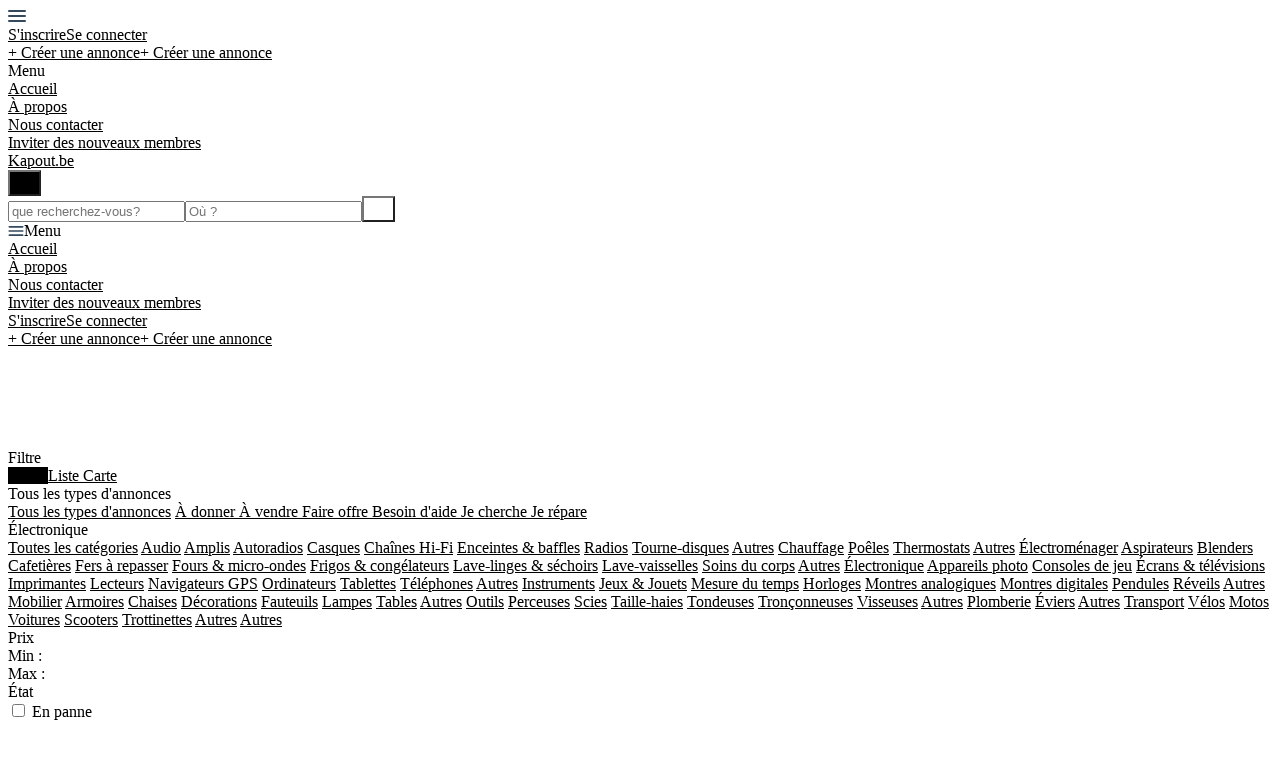

--- FILE ---
content_type: text/html; charset=utf-8
request_url: https://www.kapout.be/?category=electronique
body_size: 13341
content:
<!DOCTYPE html>
<!--[if lt IE 7]> <html lang="en" class="no-js oldie ie6"> <![endif]-->
<!--[if IE 7 ]> <html lang="en" class="no-js oldie ie7"> <![endif]-->
<!--[if IE 8 ]> <html lang="en" class="no-js oldie ie8"> <![endif]-->
<!--[if (gt IE 8)|!(IE)]><!--> <html lang="fr" class="no-js"> <!--<![endif]-->
<head>
<meta charset='utf-8'>
<script>
  function onDocumentReady(fn) {
    if (document.attachEvent ? document.readyState === "complete" : document.readyState !== "loading"){
      fn();
    } else {
      document.addEventListener('DOMContentLoaded', fn);
    }
  };
</script>
<script type="text/javascript">
 (function(exports) {
   exports.ampClient = {
     logEvent: function(eventType, eventProperties, opt_callback) {
         // No-op
         opt_callback();
     }
   }
 })(window);

</script>


<script>
if (typeof onDocumentReady === 'undefined') { onDocumentReady = function() {}; }
window.ST = window.ST || {};

(function(i,s,o,g,r,a,m){i['GoogleAnalyticsObject']=r;i[r]=i[r]||function(){
(i[r].q=i[r].q||[]).push(arguments)},i[r].l=1*new Date();a=s.createElement(o),
m=s.getElementsByTagName(o)[0];a.async=1;a.src=g;m.parentNode.insertBefore(a,m)
})(window,document,'script','//www.google-analytics.com/analytics.js','gaCustomer');

(function(){
  var communityGaKey = "UA-191150526-1";
  var communityCookieDomain = "kapout.be";

  gaCustomer('create', communityGaKey, 'auto', {'legacyCookieDomain': communityCookieDomain, 'allowLinker': true});
  gaCustomer('send', 'pageview');
})();

ST.secondaryAnalyticsInUse = true;

ST.customerReportEvent = function(category, action, opt_label) {
  if (typeof gaCustomer === 'function'){
    gaCustomer('send', 'event', category, action, opt_label);
  }
};

onDocumentReady(function() {
  ST.analytics.initGoogleAnalytic();
});


</script>


<style type='text/css'>

    @font-face {
        /* 'ProximaSoft-Regular' */
        font-family: 'Proxima Soft';
        src: url('https://assets-sharetribecom.sharetribe.com/webfonts/proximasoft/proximasoft-regular-webfont.eot');
        src: url('https://assets-sharetribecom.sharetribe.com/webfonts/proximasoft/proximasoft-regular-webfont.eot?#iefix') format('embedded-opentype'),
        url('https://assets-sharetribecom.sharetribe.com/webfonts/proximasoft/proximasoft-regular-webfont.woff2') format('woff2'),
        url('https://assets-sharetribecom.sharetribe.com/webfonts/proximasoft/proximasoft-regular-webfont.woff') format('woff'),
        url('https://assets-sharetribecom.sharetribe.com/webfonts/proximasoft/proximasoft-regular-webfont.ttf') format('truetype'),
        url('https://assets-sharetribecom.sharetribe.com/webfonts/proximasoft/proximasoft-regular-webfont.svg#proxima_nova_softregular') format('svg');
        font-weight: 400;
        font-style: normal;
    }

    @font-face {
        /* 'ProximaSoft-Medium' */
        font-family: 'Proxima Soft';
        src: url('https://assets-sharetribecom.sharetribe.com/webfonts/proximasoft/proximasoft-medium-webfont.eot');
        src: url('https://assets-sharetribecom.sharetribe.com/webfonts/proximasoft/proximasoft-medium-webfont.eot?#iefix') format('embedded-opentype'),
        url('https://assets-sharetribecom.sharetribe.com/webfonts/proximasoft/proximasoft-medium-webfont.woff2') format('woff2'),
        url('https://assets-sharetribecom.sharetribe.com/webfonts/proximasoft/proximasoft-medium-webfont.woff') format('woff'),
        url('https://assets-sharetribecom.sharetribe.com/webfonts/proximasoft/proximasoft-medium-webfont.ttf') format('truetype'),
        url('https://assets-sharetribecom.sharetribe.com/webfonts/proximasoft/proximasoft-medium-webfont.svg#proxima_nova_softmedium') format('svg');
        font-weight: 500;
        font-style: normal;
    }

    @font-face {
        /* 'ProximaSoft-Semibold' */
        font-family: 'Proxima Soft';
        src: url('https://assets-sharetribecom.sharetribe.com/webfonts/proximasoft/proximasoft-semibold-webfont.eot');
        src: url('https://assets-sharetribecom.sharetribe.com/webfonts/proximasoft/proximasoft-semibold-webfont.eot?#iefix') format('embedded-opentype'),
        url('https://assets-sharetribecom.sharetribe.com/webfonts/proximasoft/proximasoft-semibold-webfont.woff2') format('woff2'),
        url('https://assets-sharetribecom.sharetribe.com/webfonts/proximasoft/proximasoft-semibold-webfont.woff') format('woff'),
        url('https://assets-sharetribecom.sharetribe.com/webfonts/proximasoft/proximasoft-semibold-webfont.ttf') format('truetype'),
        url('https://assets-sharetribecom.sharetribe.com/webfonts/proximasoft/proximasoft-semibold-webfont.svg#proxima_softsemibold') format('svg');
        font-weight: 600;
        font-style: normal;
    }

    @font-face {
        /* 'ProximaSoft-Bold' */
        font-family: 'Proxima Soft';
        src: url('https://assets-sharetribecom.sharetribe.com/webfonts/proximasoft/proximasoft-bold-webfont.eot');
        src: url('https://assets-sharetribecom.sharetribe.com/webfonts/proximasoft/proximasoft-bold-webfont.eot?#iefix') format('embedded-opentype'),
        url('https://assets-sharetribecom.sharetribe.com/webfonts/proximasoft/proximasoft-bold-webfont.woff2') format('woff2'),
        url('https://assets-sharetribecom.sharetribe.com/webfonts/proximasoft/proximasoft-bold-webfont.woff') format('woff'),
        url('https://assets-sharetribecom.sharetribe.com/webfonts/proximasoft/proximasoft-bold-webfont.ttf') format('truetype'),
        url('https://assets-sharetribecom.sharetribe.com/webfonts/proximasoft/proximasoft-bold-webfont.svg#proxima_softbold') format('svg');
        font-weight: 700;
        font-style: normal;
    }
</style>

<meta content='width=device-width, initial-scale=1.0, user-scalable=no' name='viewport'>
<meta content='website' property='og:type'>
<meta content='fr' http-equiv='content-language'>
<meta content='summary' name='twitter:card'>
<!-- Additional meta tags for SEO, etc. -->

<title>Électronique - Kapout.be</title>
<meta content='Électronique - Kapout.be' property='og:title'>
<meta content='Électronique - Kapout.be' name='twitter:title'>
<meta content='Kapout.be' name='author'>
<meta content='https://www.kapout.be/?category=electronique' property='og:url'>
<meta content='https://www.kapout.be' name='identifier-url'>
<meta content='Kapout.be' name='copyright'>
<meta content='https://www.kapout.be/?category=electronique' name='twitter:url'>
<meta content='Kapout.be' property='og:site_name'>
<meta content='Électronique sur Kapout.be' name='description'>
<meta content='Électronique sur Kapout.be' property='og:description'>
<meta content='Électronique sur Kapout.be' name='twitter:description'>
<meta content='https://user-assets.sharetribe.com/images/communities/logos/123216/original/icon_k-512.png?1609872507' property='og:image'>
<meta content='https://user-assets.sharetribe.com/images/communities/logos/123216/original/icon_k-512.png?1609872507' name='twitter:image'>
<link href='https://www.kapout.be/?category=electronique' rel='canonical'>
<meta content='fr_FR' property='og:locale'>
<meta content='160922192147393' property='fb:app_id'>
<!-- CSS -->
<link rel="stylesheet" href="https://assets0.sharetribe.com/assets/application-6c695eebd903879e8b86311ee71375ac32fa9262b05df3793140f194d2e32cd5.css" />
<style>
  button,.button,.big-button,.inline-big-button,.tribe-actions,.marketplace-lander button.action-button,.noUi-connect,.pagination .current,.toggle-menu a:hover,.toggle-menu .toggle-menu-link:hover,.badge,.enabled-book-button,.disabled-book-button,.message-book-button,.listing-shape-delete-button, .status-select-line.selected { background: #000000; }
  button:hover,.button:hover,.big-button:hover,.inline-big-button:hover,.tribe-actions a:hover,.marketplace-lander button.action-button:hover,.home-toolbar-button-group-button:hover,.home-toolbar-show-filters-button:hover,.enabled-book-button:hover,.disabled-book-button:hover,.message-book-button:hover,.listing-shape-delete-button:hover { background: #000000; }
  button:active,.button:active,.big-button:active,.inline-big-button:active,.home-toolbar-button-group-button:active,.home-toolbar-show-filters-button:active,.enabled-book-button:active,.disabled-book-button:active,.message-book-button:active,.listing-shape-delete-button:active { background: #000000; }
  .feed-actions .request-link,.view-item .listing-icons a:hover,.pagination a,a,.checkbox-option-checkmark,.marketplace-color { color: #000000; }
  .feed-actions .request-link:hover,a:hover { color: #000000; }
  .marketplace-lander figure.marketplace-cover { background-image: url("https://user-assets.sharetribe.com/images/communities/cover_photos/123216/hd_header/shutterstock_1534189007.jpg?1604655690"); }
  .marketplace-lander figure.marketplace-cover-small { background-image: url("https://user-assets.sharetribe.com/images/communities/small_cover_photos/123216/hd_header/path2001.png?1604652481"); }
  .marketplace-lander .marketplace-lander-content-title { color: #ffffff; }
  .marketplace-lander .marketplace-lander-content-description { color: #ffffff; }
  .datepicker table tr td.active:hover,.datepicker table tr td.active:hover:hover,.datepicker table tr td.active.disabled:hover,.datepicker table tr td.active.disabled:hover:hover,.datepicker table tr td.active:focus,.datepicker table tr td.active:hover:focus,.datepicker table tr td.active.disabled:focus,.datepicker table tr td.active.disabled:hover:focus,.datepicker table tr td.active:active,.datepicker table tr td.active:hover:active,.datepicker table tr td.active.disabled:active,.datepicker table tr td.active.disabled:hover:active,.datepicker table tr td.active.active,.datepicker table tr td.active:hover.active,.datepicker table tr td.active.disabled.active,.datepicker table tr td.active.disabled:hover.active,.open .dropdown-toggle.datepicker table tr td.active,.open .dropdown-toggle.datepicker table tr td.active:hover,.open .dropdown-toggle.datepicker table tr td.active.disabled,.open .dropdown-toggle.datepicker table tr td.active.disabled:hover,.datepicker table tr td.day.range,.datepicker table tr td.day.selected { background-color: #000000; }
  .datepicker table tr td.day:hover,.datepicker table tr td.day.range:hover,.datepicker table tr td.day.range:hover:hover,.datepicker table tr td.day.selected:hover,.datepicker table tr td.day.selected:hover:hover { background-color: #000000; }
  a:active { color: #000000; }
  .toggle-menu a.login-form:hover,.toggle-menu .toggle-menu-item.login-form:hover,.toggle-menu .login-form.toggle-menu-title:hover { color: #333333; }
  .new-listing-link { background: #2ab865; }
  .new-listing-link:hover { background: #25a35a; }
  .new-listing-link:active { background: #218e4e; }
  .header-wide-logo { background-image: url("/wide_logos/header/missing.png"); }
  .header-square-logo { background-image: url("https://user-assets.sharetribe.com/images/communities/logos/123216/header_icon/icon_k-512.png?1609872507"); }
  .home-toolbar-button-group-button.selected,.home-toolbar-show-filters-button.selected { background-color: #000000; border-color: #000000; }
  @media (min-width: 48em) {
  .feed-actions .request-link,.view-item .button,.view-profile .button,.view-profile .add-profile-picture-link { background: #000000; }
  .feed-actions .request-link:hover,.view-item .button:hover,.view-profile .button:hover { background: #000000; }
  .feed-actions .request-link:active,.view-item .button:active,.view-profile .button:active,.view-profile .add-profile-picture-link:hover { background: #000000; }
  .feed-map-link a.map-link:hover { color: #000000; }
  }
  @media (-webkit-min-device-pixel-ratio: 1.5) {
  .header-wide-logo { background-image: url("/wide_logos/header_highres/missing.png"); }
  .header-square-logo { background-image: url("https://user-assets.sharetribe.com/images/communities/logos/123216/header_icon_highres/icon_k-512.png?1609872507"); }
  }
  @media (min-resolution: 144dpi) {
  .header-wide-logo { background-image: url("/wide_logos/header_highres/missing.png"); }
  .header-square-logo { background-image: url("https://user-assets.sharetribe.com/images/communities/logos/123216/header_icon_highres/icon_k-512.png?1609872507"); }
  }
</style>

<style>
.footer__container--dark .footer__social-media-link > svg {
fill: #FFFFFF;
}
.footer__container--dark .footer__social-media-link:hover > svg {
fill: #D9D9D9;
}
.footer__container--dark .footer__social-media-link > svg .icon-with-stroke {
stroke: #FFFFFF;
}
.footer__container--dark .footer__social-media-link:hover > svg .icon-with-stroke {
stroke: #D9D9D9;
}
.footer__container--light .footer__social-media-link > svg {
fill: #000000;
}
.footer__container--light .footer__social-media-link:hover > svg {
fill: rgb(0,0,0, 0.5);
}
.footer__container--light .footer__social-media-link > svg .icon-with-stroke {
stroke: #000000;
}
.footer__container--light .footer__social-media-link:hover > svg .icon-with-stroke {
stroke: rgb(0,0,0, 0.5);
}
.footer__container--marketplace_color {
background-color: #000000;
}
.footer__container--marketplace_color .footer__social-media-link > svg {
fill: #FFFFFF;
}
.footer__container--marketplace_color .footer__social-media-link:hover > svg {
fill: #D9D9D9;
}
.footer__container--marketplace_color .footer__social-media-link > svg .icon-with-stroke {
stroke: #FFFFFF;
}
.footer__container--marketplace_color .footer__social-media-link:hover > svg .icon-with-stroke {
stroke: #D9D9D9;
}
.footer__container--logo .footer__social-media-link > svg {
fill: rgb(60,60,60);
}
.footer__container--logo .footer__social-media-link:hover > svg {
fill: rgb(60,60,60, 0.5);
}
.footer__container--logo .footer__social-media-link > svg .icon-with-stroke {
stroke: rgb(217,217,217);
}
.footer__container--logo .footer__social-media-link:hover > svg .icon-with-stroke {
stroke: rgb(217,217,217, 0.5);
}
</style>

<link rel="stylesheet" href="https://assets2.sharetribe.com/assets/app-bundle-93b3483c8a5920a689b0618e7e2aef475140d62feb20151140ff1f30d9cb5a07.css" />
<!-- Modernizr, in the head tag, right after stylesheets, for best performance: -->
<script src="https://assets1.sharetribe.com/assets/modernizr.min-abc3daac7e8203388f2e18477e652c0d83c478aab14e9ddba55e21c458422193.js"></script>
<!-- Detect if JS is enabled. duplicate of what Modernizr is doing, but we plan to get rid of Modernizr at some point. -->
<script>
  document.documentElement.className += ' js-enabled';
</script>
<!-- Android pre Jellybean has an ugly bug, which prevents font-size 0 technique from -->
<!-- removing the spaces between inline-blocks. Remove this piece of code when pre Jellybean becomes unsupported -->
<script>
  Modernizr.addTest('androidPreJellybean', function(){
    var ua = navigator.userAgent;
    if( ua.indexOf("Android") >= 0 ) {
      var androidversion = parseFloat(ua.slice(ua.indexOf("Android")+8));
      return androidversion < 4.1
    }
  });
</script>
<meta name="csrf-param" content="authenticity_token" />
<meta name="csrf-token" content="ExgMKlUDxIl8exdGMX3JyGeMBgELoByvcBtujiUGVyA9zpifadXfNNuoV8bMjlyjr2rxZs8vnkmCDBiIXnMY4A" />
<link href='https://user-assets.sharetribe.com/images/communities/logos/123216/original/icon_k-512.png?1609872507' rel='image_src'>
<link href='https://user-assets.sharetribe.com/images/communities/favicons/123216/favicon/icon_k-512.png?1609872448' rel='shortcut icon' type='image/icon'>
<link href='https://user-assets.sharetribe.com/images/communities/logos/123216/apple_touch/icon_k-512.png?1609872507' rel='apple-touch-icon-precomposed' type='image/icon'>
<link rel="alternate" type="application/atom+xml" title="ATOM" href="https://www.kapout.be/listings.atom?locale=fr" />



</head>

<body>
<div id='sidewinder-wrapper'>
<script type="application/json" id="js-react-on-rails-context">{"railsEnv":"production","inMailer":false,"i18nLocale":"fr","i18nDefaultLocale":"en","rorVersion":"13.0.2","rorPro":false,"href":"https://www.kapout.be/?category=electronique","location":"/?category=electronique","scheme":"https","host":"www.kapout.be","port":null,"pathname":"/","search":"category=electronique","httpAcceptLanguage":null,"marketplaceId":123216,"loggedInUsername":null,"marketplace_color1":"#000000","marketplace_color2":"#2ab865","marketplace_slogan_color":"#ffffff","marketplace_description_color":"#ffffff","serverSide":false}</script>

<noscript>
<div class='noscript-padding'>
</div>
</noscript>
<script src="//maps.googleapis.com/maps/api/js?libraries=places&amp;key=AIzaSyDwsFdQ8rraJLTYf_GVMvHjORckgTa58HQ"></script>
<div id="topbar-container"><div class="Topbar Topbar__topbar__UBtC4" data-reactroot=""><div class="Topbar__topbarMobileMenu__0xBs8 MenuMobile MenuMobile__menuMobile__pX0s9 Topbar__topbarMobileMenu__0xBs8" tabindex="0"><div style="background-color:#000000" class="MenuMobile_overlay MenuMobile__overlay__ye19B"></div><div class="MenuLabelMobile MenuMobile__menuLabelMobile__TGr1M "><span class="MenuMobile__menuLabelMobileIcon__nxvOk" title="Menu"><svg width="18" height="12" viewBox="18 19 18 12" xmlns="http://www.w3.org/2000/svg"><g fill="#34495E" fill-rule="evenodd" transform="translate(18 19)"><rect width="18" height="2" rx="1"/><rect y="5" width="18" height="2" rx="1"/><rect y="10" width="18" height="2" rx="1"/></g></svg></span></div><div class="OffScreenMenu MenuMobile__offScreenMenu__yBv7H"><div class="OffScreenMenu_scrollpane MenuMobile__scrollPane__oKsAS"><div class="OffScreenMenu_header MenuMobile__offScreenHeader__wLMgX"><div class="LoginLinks LoginLinks__links__HFkJk"><a class="Link__link__AQrUe LoginLinks__link__zyVuS" href="/fr/signup" style="color:#000000">S&#x27;inscrire</a><a class="Link__link__AQrUe LoginLinks__link__zyVuS" href="/fr/login" style="color:#000000">Se connecter</a></div></div><div class="OffScreenMenu_header MenuMobile__offScreenHeader__wLMgX"><a class="MenuMobile__offScreenHeaderNewListingButtonMobile__aHxA+ AddNewListingButton AddNewListingButton__button__68All" href="/fr/listings/new" title="Créer une annonce"><span class="AddNewListingButton__backgroundContainer__F9+B7 AddNewListingButton_background" style="background-color:#000000"></span><span class="AddNewListingButton__mobile__aC3Da AddNewListingButton_mobile" style="color:#000000">+ Créer une annonce</span><span class="AddNewListingButton__desktop__3h789 AddNewListingButton_desktop">+ Créer une annonce</span></a></div><div class="OffScreenMenu_main MenuMobile__offScreenMain__9AtNX"><div class="MenuSection MenuMobile__menuSection__75xA3"><div class="MenuSection_title MenuMobile__menuSectionTitle__0JYQj">Menu</div><div class="MenuItem MenuItem__menuitem__4CdjD  MenuMobile__menuSectionMenuItem__gKx6-"><a class="MenuItem_link MenuItem__menuitemLink__r3wQC MenuMobile__menuSectionMenuItemLink__ukYor" href="https://www.kapout.be/?big_cover_photo=true" style="color:#000000">Accueil</a></div><div class="MenuItem MenuItem__menuitem__4CdjD  MenuMobile__menuSectionMenuItem__gKx6-"><a class="MenuItem_link MenuItem__menuitemLink__r3wQC MenuMobile__menuSectionMenuItemLink__ukYor" href="/infos/about" style="color:#000000">À propos</a></div><div class="MenuItem MenuItem__menuitem__4CdjD  MenuMobile__menuSectionMenuItem__gKx6-"><a class="MenuItem_link MenuItem__menuitemLink__r3wQC MenuMobile__menuSectionMenuItemLink__ukYor" href="/user_feedbacks/new" style="color:#000000">Nous contacter</a></div><div class="MenuItem MenuItem__menuitem__4CdjD  MenuMobile__menuSectionMenuItem__gKx6-"><a class="MenuItem_link MenuItem__menuitemLink__r3wQC MenuMobile__menuSectionMenuItemLink__ukYor" href="/invitations/new" style="color:#000000">Inviter des nouveaux membres</a></div></div></div><div class="OffScreenMenu_footer MenuMobile__offScreenFooter__dgmYQ"></div></div></div></div><a class="Logo Topbar__topbarLogo__bQsYz Topbar__textLogo__vN2lw Logo__logo__fyo85" href="https://www.kapout.be/?big_cover_photo=true" style="color:#000000"><span class="Logo__logoText__-eeAV">Kapout.be</span></a><div class="Topbar__topbarMediumSpacer__RY7gV"></div><div class="SearchBar__root__O26S7"><button class="SearchBar__mobileToggle__BWfr1"><div><svg width="17" height="17" viewBox="336 14 17 17" xmlns="http://www.w3.org/2000/svg"><g opacity=".7" fill="none" fill-rule="evenodd" transform="matrix(-1 0 0 1 352 15)" stroke-linecap="round" stroke-linejoin="round" stroke-width="1.5"><path d="M11 11l3.494 3.494"/><circle cx="6" cy="6" r="6"/></g></svg>
</div><span class="SearchBar__mobileToggleArrow__Fkp9U" style="border-bottom-color:transparent"></span></button><form style="background-color:transparent" class="SearchBar__form__f1wSh"><input type="search" class="SearchBar__keywordInput__+ZStM" placeholder="que recherchez-vous?"/><input type="search" class="SearchBar__locationInput__rbBnW" placeholder="Où ?" autoComplete="off"/><button type="submit" class="SearchBar__searchButton__NLyPt" style="background-color:transparent"><svg width="17" height="17" viewBox="336 14 17 17" xmlns="http://www.w3.org/2000/svg"><g opacity=".7" fill="none" fill-rule="evenodd" transform="matrix(-1 0 0 1 352 15)" stroke-linecap="round" stroke-linejoin="round" stroke-width="1.5"><path d="M11 11l3.494 3.494"/><circle cx="6" cy="6" r="6"/></g></svg>
</button><span class="SearchBar__focusContainer__Jsi54"></span></form></div><div class="Topbar__topbarMenuSpacer__MObpw"><div class="MenuPriority MenuPriority__menuPriority__u9X8Z MenuPriority__noPriorityLinks__q8MwC"><div class="MenuPriority__priorityLinks__df4yT" style="position:absolute;top:-2000px;left:-2000px;width:100%"><a data-pid="À propos 0" class="MenuPriority__priorityLink__eQywZ" href="/infos/about">À propos</a><a data-pid="Nous contacter 1" class="MenuPriority__priorityLink__eQywZ" href="/user_feedbacks/new">Nous contacter</a><a data-pid="Inviter des nouveaux membres 2" class="MenuPriority__priorityLink__eQywZ" href="/invitations/new">Inviter des nouveaux membres</a></div><div class="MenuPriority__hiddenLinks__dAo-r Menu Menu__menu__kPNhE Menu__openOnHover__9dS7x" tabindex="0"><div class="MenuLabel Menu__menuLabel__kGzsK "><span class="Menu__menuLabelIcon__DylNT"><svg width="16" height="10" viewBox="18 19 18 12" xmlns="http://www.w3.org/2000/svg"><g fill="#34495E" fill-rule="evenodd" transform="translate(18 19)"><rect width="18" height="2" rx="1"/><rect y="5" width="18" height="2" rx="1"/><rect y="10" width="18" height="2" rx="1"/></g></svg></span>Menu</div><div class="MenuContent Menu__menuContent__CMXLV Menu__transitionDelay__gi2cV"><div class="Menu__menuContentArrowBelow__xFY1n" style="left:25px"></div><div class="Menu__menuContentArrowTop__tI-ZD" style="left:25px"></div><div class="MenuItem MenuItem__menuitem__4CdjD  "><a class="MenuItem_link MenuItem__menuitemLink__r3wQC " href="https://www.kapout.be/?big_cover_photo=true">Accueil</a></div><div class="MenuItem MenuItem__menuitem__4CdjD  "><a class="MenuItem_link MenuItem__menuitemLink__r3wQC " href="/infos/about">À propos</a></div><div class="MenuItem MenuItem__menuitem__4CdjD  "><a class="MenuItem_link MenuItem__menuitemLink__r3wQC " href="/user_feedbacks/new">Nous contacter</a></div><div class="MenuItem MenuItem__menuitem__4CdjD  "><a class="MenuItem_link MenuItem__menuitemLink__r3wQC " href="/invitations/new">Inviter des nouveaux membres</a></div></div></div></div></div><div class="LoginLinks LoginLinks__links__HFkJk Topbar__topbarLinks__WYOkO"><a class="Link__link__AQrUe LoginLinks__link__zyVuS" href="/fr/signup" style="color:#000000">S&#x27;inscrire</a><a class="Link__link__AQrUe LoginLinks__link__zyVuS" href="/fr/login" style="color:#000000">Se connecter</a></div><a class="Topbar__topbarListingButton__r1TIe AddNewListingButton AddNewListingButton__button__68All AddNewListingButton__responsiveLayout__dQv4u" href="/fr/listings/new" title="Créer une annonce"><span class="AddNewListingButton__backgroundContainer__F9+B7 AddNewListingButton_background" style="background-color:#000000"></span><span class="AddNewListingButton__mobile__aC3Da AddNewListingButton_mobile" style="color:#000000">+ Créer une annonce</span><span class="AddNewListingButton__desktop__3h789 AddNewListingButton_desktop">+ Créer une annonce</span></a></div></div>
      <script type="application/json" class="js-react-on-rails-component" data-component-name="TopbarApp" data-dom-id="topbar-container">{"logo":{"href":"https://www.kapout.be/?big_cover_photo=true","text":"Kapout.be","image":null,"image_highres":null},"search":{"search_placeholder":"que recherchez-vous?","mode":"keyword_and_location"},"search_path":"/","menu":{"links":[{"link":"https://www.kapout.be/?big_cover_photo=true","title":"Accueil","priority":-1},{"link":"/infos/about","title":"À propos","priority":0},{"link":"/user_feedbacks/new","title":"Nous contacter","priority":1},{"link":"/invitations/new","title":"Inviter des nouveaux membres","priority":2}],"limit_priority_links":0},"locales":{"current_locale_ident":"fr","current_locale":"fr","available_locales":[{"locale_name":"Français","locale_ident":"fr","change_locale_uri":"/fr/?category=electronique"}]},"avatarDropdown":{"avatar":{"image":null,"givenName":"Utilisateur supprimé","familyName":null}},"newListingButton":{"text":"Créer une annonce"},"i18n":{"locale":"fr","defaultLocale":"en"},"marketplace":{"marketplace_color1":"#000000","location":"/?category=electronique"},"user":{"loggedInUsername":null,"isAdmin":false},"unReadMessagesCount":0}</script>
      

<form id='homepage-filters' method='get'>
<input type="hidden" name="category" id="category" value="electronique" autocomplete="off" />
<input type="hidden" name="view" id="view" value="grid" autocomplete="off" />
<section class='marketplace-lander'>
<div class='coverimage'>
<figure class='marketplace-cover fluidratio'>
<div class='lander-content marketplace-lander-content'>
<h1 class='marketplace-lander-content-title'>Et si ça pouvait encore servir?</h1>
<p class='marketplace-lander-content-description'>Une seconde vie pour vos objets défectueux</p>

</div>
</figure>
</div>
</section>
<article class='page-content'>
<div class='wrapper'>

<div class='home-toolbar'>
<div class='home-toolbar-show-filters-button-container'>
<div class='home-toolbar-show-filters-button' id='home-toolbar-show-filters'>
Filtre
</div>
</div>
<div class='home-toolbar-button-group filters-enabled'>
<a class="home-toolbar-button-group-button selected" title="Grille" href="/?category=electronique&amp;view=grid"><i class="ss-thumbnails icon-fix home-button-group-icon"></i>
<span class='home-toolbar-button-text'>
Grille
</span>
</a><a class="home-toolbar-button-group-button " title="Liste" href="/?category=electronique&amp;view=list"><i class="ss-list icon-fix home-button-group-icon"></i>
<span class='home-toolbar-button-text'>
Liste
</span>
</a><a class="home-toolbar-button-group-button " title="Carte" href="/?category=electronique&amp;view=map"><i class="ss-maplocation icon-fix home-button-group-icon"></i>
<span class='home-toolbar-button-text'>
Carte
</span>
</a></div>
<div class='home-toolbar-filters home-toolbar-filters-mobile-hidden' id='home-toolbar-filters'>
<div class='toggle-container home-toolbar-toggle-container'>
<div class='toggle with-borders' data-toggle='.home-toolbar-share-type-menu' id='home_toolbar-select-share-type'>
<div class='toggle-header-container'>
<div class='toggle-header'>
Tous les types d&#39;annonces
</div>
<i class="ss-dropdown icon-dropdown"></i>
</div>
</div>
<div class='home-toolbar-share-type-menu toggle-menu hidden'>
<a href="/?category=electronique&amp;transaction_type=all">Tous les types d&#39;annonces</a>
<a class="toggle-menu-subitem" href="/?category=electronique&amp;transaction_type=je-donne">À donner
</a><a class="toggle-menu-subitem" href="/?category=electronique&amp;transaction_type=vente">À vendre
</a><a class="toggle-menu-subitem" href="/?category=electronique&amp;transaction_type=faire-offre">Faire offre
</a><a class="toggle-menu-subitem" href="/?category=electronique&amp;transaction_type=a-trouver">Besoin d&#39;aide
</a><a class="toggle-menu-subitem" href="/?category=electronique&amp;transaction_type=je-cherche">Je cherche
</a><a class="toggle-menu-subitem" href="/?category=electronique&amp;transaction_type=service">Je répare
</a></div>
</div>
<div class='toggle-container home-toolbar-toggle-container hidden-tablet'>
<div class='toggle with-borders' data-toggle='#home-toolbar-categories-menu'>
<div class='toggle-header-container'>
<div class='toggle-header'>
Électronique
</div>
<i class="ss-dropdown icon-dropdown"></i>
</div>
</div>
<div class='toggle-menu' id='home-toolbar-categories-menu'>
<a href="/?category=all">Toutes les catégories</a>
<a href="/?category=audio">Audio</a>
<a class="toggle-menu-subitem" href="/?category=amplis">Amplis</a>
<a class="toggle-menu-subitem" href="/?category=autoradios">Autoradios</a>
<a class="toggle-menu-subitem" href="/?category=casques">Casques</a>
<a class="toggle-menu-subitem" href="/?category=chaines-hi-fi">Chaînes Hi-Fi</a>
<a class="toggle-menu-subitem" href="/?category=enceintes-et-baffles">Enceintes &amp; baffles</a>
<a class="toggle-menu-subitem" href="/?category=radios">Radios</a>
<a class="toggle-menu-subitem" href="/?category=tourne-disques">Tourne-disques</a>
<a class="toggle-menu-subitem" href="/?category=autres4">Autres</a>
<a href="/?category=chauffage">Chauffage</a>
<a class="toggle-menu-subitem" href="/?category=poeles">Poêles</a>
<a class="toggle-menu-subitem" href="/?category=thermostats">Thermostats</a>
<a class="toggle-menu-subitem" href="/?category=autres8">Autres</a>
<a href="/?category=electromenager">Électroménager</a>
<a class="toggle-menu-subitem" href="/?category=aspirateurs">Aspirateurs</a>
<a class="toggle-menu-subitem" href="/?category=blenders">Blenders</a>
<a class="toggle-menu-subitem" href="/?category=cafetieres">Cafetières</a>
<a class="toggle-menu-subitem" href="/?category=fers-a-repasser">Fers à repasser</a>
<a class="toggle-menu-subitem" href="/?category=fours-et-micro-ondes">Fours &amp; micro-ondes</a>
<a class="toggle-menu-subitem" href="/?category=frigos-et-congelateurs">Frigos &amp; congélateurs</a>
<a class="toggle-menu-subitem" href="/?category=lave-linges-et-sechoirs">Lave-linges &amp; séchoirs</a>
<a class="toggle-menu-subitem" href="/?category=lave-vaisselles">Lave-vaisselles</a>
<a class="toggle-menu-subitem" href="/?category=soins-du-corps">Soins du corps</a>
<a class="toggle-menu-subitem" href="/?category=autres1">Autres</a>
<a href="/?category=electronique">Électronique</a>
<a class="toggle-menu-subitem" href="/?category=appareils-photo">Appareils photo</a>
<a class="toggle-menu-subitem" href="/?category=consoles-de-jeu">Consoles de jeu</a>
<a class="toggle-menu-subitem" href="/?category=ecrans-et-televisions">Écrans &amp; télévisions</a>
<a class="toggle-menu-subitem" href="/?category=imprimantes">Imprimantes</a>
<a class="toggle-menu-subitem" href="/?category=lecteurs">Lecteurs</a>
<a class="toggle-menu-subitem" href="/?category=navigateurs-gps">Navigateurs GPS</a>
<a class="toggle-menu-subitem" href="/?category=ordinateurs">Ordinateurs</a>
<a class="toggle-menu-subitem" href="/?category=tablettes">Tablettes</a>
<a class="toggle-menu-subitem" href="/?category=telephones">Téléphones</a>
<a class="toggle-menu-subitem" href="/?category=autres2">Autres</a>
<a href="/?category=instruments">Instruments</a>
<a href="/?category=jeux-et-jouets">Jeux &amp; Jouets</a>
<a href="/?category=mesure-du-temps">Mesure du temps</a>
<a class="toggle-menu-subitem" href="/?category=horloges">Horloges</a>
<a class="toggle-menu-subitem" href="/?category=montres-analogiques">Montres analogiques</a>
<a class="toggle-menu-subitem" href="/?category=montres-digitales">Montres digitales</a>
<a class="toggle-menu-subitem" href="/?category=pendules">Pendules</a>
<a class="toggle-menu-subitem" href="/?category=reveils">Réveils</a>
<a class="toggle-menu-subitem" href="/?category=autres7">Autres</a>
<a href="/?category=mobilier">Mobilier</a>
<a class="toggle-menu-subitem" href="/?category=armoires">Armoires</a>
<a class="toggle-menu-subitem" href="/?category=chaises">Chaises</a>
<a class="toggle-menu-subitem" href="/?category=decorations">Décorations</a>
<a class="toggle-menu-subitem" href="/?category=fauteuils">Fauteuils</a>
<a class="toggle-menu-subitem" href="/?category=lampes">Lampes</a>
<a class="toggle-menu-subitem" href="/?category=tables">Tables</a>
<a class="toggle-menu-subitem" href="/?category=autres6">Autres</a>
<a href="/?category=outils">Outils</a>
<a class="toggle-menu-subitem" href="/?category=perceuses">Perceuses</a>
<a class="toggle-menu-subitem" href="/?category=scies">Scies</a>
<a class="toggle-menu-subitem" href="/?category=taille-haies">Taille-haies</a>
<a class="toggle-menu-subitem" href="/?category=tondeuses">Tondeuses</a>
<a class="toggle-menu-subitem" href="/?category=tronconneuses">Tronçonneuses</a>
<a class="toggle-menu-subitem" href="/?category=visseuses">Visseuses</a>
<a class="toggle-menu-subitem" href="/?category=autres5">Autres</a>
<a href="/?category=plomberie">Plomberie</a>
<a class="toggle-menu-subitem" href="/?category=eviers">Éviers</a>
<a class="toggle-menu-subitem" href="/?category=autres9">Autres</a>
<a href="/?category=transport">Transport</a>
<a class="toggle-menu-subitem" href="/?category=velos">Vélos</a>
<a class="toggle-menu-subitem" href="/?category=motos">Motos</a>
<a class="toggle-menu-subitem" href="/?category=voitures">Voitures</a>
<a class="toggle-menu-subitem" href="/?category=scooters">Scooters</a>
<a class="toggle-menu-subitem" href="/?category=trottinettes">Trottinettes</a>
<a class="toggle-menu-subitem" href="/?category=autres3">Autres</a>
<a href="/?category=autres">Autres</a>
</div>
</div>
<!-- Filters -->
<div class='hidden-tablet'>
<div id='filters'>
<div class='row'>
<div class='col-12'>
<div class='custom-filter-title'>
Prix
</div>
</div>
</div>
<div class='row'>
<div class='col-12'>
<div class='custom-filter-options'>
<div class='range-slider' id='range-slider-price'>
</div>
</div>
</div>
</div>
<div class='row'>
<div class='col-12'>
<div class='left'>
<span class='custom-filter-min-max-title'>Min : </span>
<span id='price-filter-min-value'></span>
<input id='price_min' name='price_min' type='hidden' value=''>
</div>
<div class='right'>
<span class='custom-filter-min-max-title'>Max : </span>
<span id='price-filter-max-value'></span>
<input id='price_max' name='price_max' type='hidden' value=''>
</div>
</div>
</div>

<div class='row'>
<div class='col-12'>
<div class='custom-filter-title'>
État
</div>
<div class='custom-filter-options'>
<div class='custom-filter-checkbox-container'>
<label class='custom-filter-checkbox-label'>
<input type="checkbox" name="filter_option_575992" id="filter_option_575992" value="575992" />
<span class='custom-filter-checkbox-label-text'>
En panne
</span>
</label>
</div>
<div class='custom-filter-checkbox-container'>
<label class='custom-filter-checkbox-label'>
<input type="checkbox" name="filter_option_576489" id="filter_option_576489" value="576489" />
<span class='custom-filter-checkbox-label-text'>
Abimé
</span>
</label>
</div>
<div class='custom-filter-checkbox-container'>
<label class='custom-filter-checkbox-label'>
<input type="checkbox" name="filter_option_576687" id="filter_option_576687" value="576687" />
<span class='custom-filter-checkbox-label-text'>
Instable
</span>
</label>
</div>
<div class='custom-filter-checkbox-container'>
<label class='custom-filter-checkbox-label'>
<input type="checkbox" name="filter_option_576027" id="filter_option_576027" value="576027" />
<span class='custom-filter-checkbox-label-text'>
Incomplet
</span>
</label>
</div>
<div class='custom-filter-checkbox-container'>
<label class='custom-filter-checkbox-label'>
<input type="checkbox" name="filter_option_575993" id="filter_option_575993" value="575993" />
<span class='custom-filter-checkbox-label-text'>
 Composant
</span>
</label>
</div>
<div class='custom-filter-checkbox-container'>
<label class='custom-filter-checkbox-label'>
<input type="checkbox" name="filter_option_575995" id="filter_option_575995" value="575995" />
<span class='custom-filter-checkbox-label-text'>
Inconnu
</span>
</label>
</div>
<div class='custom-filter-checkbox-container'>
<label class='custom-filter-checkbox-label'>
<input type="checkbox" name="filter_option_594351" id="filter_option_594351" value="594351" />
<span class='custom-filter-checkbox-label-text'>
Autre
</span>
</label>
</div>
</div>
</div>
</div>

<button type='submit'>
Actualiser
</button>

</div>
</div>
</div>
</div>
<div class='row'>
<div class='col-3 visible-tablet'>
<div class='row'>
<div class='col-12'>
<a class="home-categories-main " href="/?category=all">Toutes les catégories</a>
<a class="home-categories-main  has-subcategories" data-category="594530" href="/?category=audio">Audio</a>
<a class="home-categories-main  has-subcategories" data-category="599387" href="/?category=chauffage">Chauffage</a>
<a class="home-categories-main  has-subcategories" data-category="571207" href="/?category=electromenager">Électroménager</a>
<a class="home-categories-main selected has-subcategories" data-category="571221" href="/?category=electronique">Électronique</a>
<a class="home-categories-sub " data-sub-category="595033" href="/?category=appareils-photo">Appareils photo</a>
<a class="home-categories-sub " data-sub-category="594526" href="/?category=consoles-de-jeu">Consoles de jeu</a>
<a class="home-categories-sub " data-sub-category="594525" href="/?category=ecrans-et-televisions">Écrans &amp; télévisions</a>
<a class="home-categories-sub " data-sub-category="594532" href="/?category=imprimantes">Imprimantes</a>
<a class="home-categories-sub " data-sub-category="596559" href="/?category=lecteurs">Lecteurs</a>
<a class="home-categories-sub " data-sub-category="601948" href="/?category=navigateurs-gps">Navigateurs GPS</a>
<a class="home-categories-sub " data-sub-category="594531" href="/?category=ordinateurs">Ordinateurs</a>
<a class="home-categories-sub " data-sub-category="594533" href="/?category=tablettes">Tablettes</a>
<a class="home-categories-sub " data-sub-category="594527" href="/?category=telephones">Téléphones</a>
<a class="home-categories-sub " data-sub-category="594528" href="/?category=autres2">Autres</a>
<a class="home-categories-main  " data-category="601224" href="/?category=instruments">Instruments</a>
<a class="home-categories-main  " data-category="571216" href="/?category=jeux-et-jouets">Jeux &amp; Jouets</a>
<a class="home-categories-main  has-subcategories" data-category="599383" href="/?category=mesure-du-temps">Mesure du temps</a>
<a class="home-categories-main  has-subcategories" data-category="571218" href="/?category=mobilier">Mobilier</a>
<a class="home-categories-main  has-subcategories" data-category="571211" href="/?category=outils">Outils</a>
<a class="home-categories-main  has-subcategories" data-category="602561" href="/?category=plomberie">Plomberie</a>
<a class="home-categories-main  has-subcategories" data-category="571213" href="/?category=transport">Transport</a>
<a class="home-categories-main  " data-category="571224" href="/?category=autres">Autres</a>
</div>
</div>
<div id='desktop-filters'>
</div>
</div>
<div class='col-9'>
<div class='home-fluid-thumbnail-grid-narrow'>
<div class='home-fluid-thumbnail-grid'>
<div class='home-fluid-thumbnail-grid-item'>
<div>
<a class=" fluid-thumbnail-grid-image-item-link" href="/fr/listings/2077301-tv-tcl-55-clignote"><div class='fluid-thumbnail-grid-image-image-container'>
<div class='fluid-thumbnail-grid-image-overlay'></div>
<div class='fluid-thumbnail-grid-image-title'>
TV TCL 55&quot; clignote 
</div>
<div class='fluid-thumbnail-grid-image-price-container'>
<span class='fluid-thumbnail-grid-image-type'>
Faire offre
</span>
</div>
</div>
</a>
<div class='home-fluid-thumbnail-grid-author'>
<div class='home-fluid-thumbnail-grid-author-avatar'>
<a href="/fr/anthonyl"><img class="home-fluid-thumbnail-grid-author-avatar-image" src="https://user-assets.sharetribe.com/images/people/images/_VOShqof9tYImWiiT8K2iw/thumb/data?1764938794" />
</a></div>
<a class="home-fluid-thumbnail-grid-author-name" title="Anthony" href="/fr/anthonyl">Anthony
</a></div>
</div>
</div>
<div class='home-fluid-thumbnail-grid-item'>
<div>
<a class=" fluid-thumbnail-grid-image-item-link" href="/fr/listings/2076397-service-de-reparation-smarttv"><div class='fluid-thumbnail-grid-image-image-container'>
<img alt="Besoin d&#39;aide: Service de réparation SmartTv" class=" fluid-thumbnail-grid-image-image" src="https://user-assets.sharetribe.com/images/listing_images/images/5958299/medium/338_512m_pb818.png?1763745817" />
<div class='fluid-thumbnail-grid-image-overlay'></div>
<div class='fluid-thumbnail-grid-image-title'>
Service de réparation SmartTv
</div>
<div class='fluid-thumbnail-grid-image-price-container'>
<span class='fluid-thumbnail-grid-image-type'>
Besoin d&#39;aide
</span>
</div>
</div>
</a>
<div class='home-fluid-thumbnail-grid-author'>
<div class='home-fluid-thumbnail-grid-author-avatar'>
<a href="/fr/lenovdpn"><img class="home-fluid-thumbnail-grid-author-avatar-image" src="https://user-assets.sharetribe.com/images/people/images/8gPE9KBQE072AT4ftHJ-TA/thumb/data?1763669759" />
</a></div>
<a class="home-fluid-thumbnail-grid-author-name" title="lenovdp" href="/fr/lenovdpn">lenovdp
</a></div>
</div>
</div>
<div class='home-fluid-thumbnail-grid-item'>
<div>
<a class=" fluid-thumbnail-grid-image-item-link" href="/fr/listings/2076131-tele-philips-pus-7906-slash-12-50-g"><div class='fluid-thumbnail-grid-image-image-container'>
<img alt="Faire offre: Télé Philips  PUS 7906/12 50&quot;G " class=" fluid-thumbnail-grid-image-image" src="https://user-assets.sharetribe.com/images/listing_images/images/5957526/medium/img_9476.jpeg?1763510324" />
<div class='fluid-thumbnail-grid-image-overlay'></div>
<div class='fluid-thumbnail-grid-image-title'>
Télé Philips  PUS 7906/12 50&quot;G 
</div>
<div class='fluid-thumbnail-grid-image-price-container'>
<span class='fluid-thumbnail-grid-image-type'>
Faire offre
</span>
</div>
</div>
</a>
<div class='home-fluid-thumbnail-grid-author'>
<div class='home-fluid-thumbnail-grid-author-avatar'>
<a href="/fr/peetersd"><img class="home-fluid-thumbnail-grid-author-avatar-image" src="https://assets1.sharetribe.com/assets/profile_image/thumb/missing-2103b8402da301387627aaea4ce27451dedbd0f6aa0cf7850759a0a8b368375e.png" />
</a></div>
<a class="home-fluid-thumbnail-grid-author-name" title="PEETERS" href="/fr/peetersd">PEETERS
</a></div>
</div>
</div>
<div class='home-fluid-thumbnail-grid-item'>
<div>
<a class=" fluid-thumbnail-grid-image-item-link" href="/fr/listings/2074625-tv-philips-42plf6007h"><div class='fluid-thumbnail-grid-image-image-container'>
<img alt="À donner: tv Philips 42plf6007h " class=" fluid-thumbnail-grid-image-image" src="https://user-assets.sharetribe.com/images/listing_images/images/5952155/medium/20251029_152301.jpg?1761747799" />
<div class='fluid-thumbnail-grid-image-overlay'></div>
<div class='fluid-thumbnail-grid-image-title'>
tv Philips 42plf6007h 
</div>
<div class='fluid-thumbnail-grid-image-price-container'>
<span class='fluid-thumbnail-grid-image-type'>
À donner
</span>
</div>
</div>
</a>
<div class='home-fluid-thumbnail-grid-author'>
<div class='home-fluid-thumbnail-grid-author-avatar'>
<a href="/fr/fredericb5"><img class="home-fluid-thumbnail-grid-author-avatar-image" src="https://user-assets.sharetribe.com/images/people/images/4P6cIgYab4ANyjdQKNz4GA/thumb/data?1761747627" />
</a></div>
<a class="home-fluid-thumbnail-grid-author-name" title="Frederic" href="/fr/fredericb5">Frederic
</a></div>
</div>
</div>
<div class='home-fluid-thumbnail-grid-item'>
<div>
<a class=" fluid-thumbnail-grid-image-item-link" href="/fr/listings/2073538-lecteur-slash-enregistreur-cassettes-sony-tc-w370"><div class='fluid-thumbnail-grid-image-image-container'>
<img alt="À vendre: Lecteur/enregistreur cassettes SONY TC-W370" class=" fluid-thumbnail-grid-image-image" src="https://user-assets.sharetribe.com/images/listing_images/images/5948191/medium/img_20211002_175547.jpg?1760140899" />
<div class='fluid-thumbnail-grid-image-overlay'></div>
<div class='fluid-thumbnail-grid-image-title'>
Lecteur/enregistreur cassettes SONY TC-W370
</div>
<div class='fluid-thumbnail-grid-image-price-container'>
<span class='fluid-thumbnail-grid-image-price'>
10 €
</span>
</div>
</div>
</a>
<div class='home-fluid-thumbnail-grid-author'>
<div class='home-fluid-thumbnail-grid-author-avatar'>
<a href="/fr/darkv"><img class="home-fluid-thumbnail-grid-author-avatar-image" src="https://user-assets.sharetribe.com/images/people/images/kFHiAd8rLLe9vcYJYjNTMw/thumb/data?1659535760" />
</a></div>
<a class="home-fluid-thumbnail-grid-author-name" title="Därk" href="/fr/darkv">Därk
</a></div>
</div>
</div>
<div class='home-fluid-thumbnail-grid-item'>
<div>
<a class=" fluid-thumbnail-grid-image-item-link" href="/fr/listings/2071448-tele-a-reparer"><div class='fluid-thumbnail-grid-image-image-container'>
<img alt="À vendre: Télé à réparer " class=" fluid-thumbnail-grid-image-image" src="https://user-assets.sharetribe.com/images/listing_images/images/5939960/medium/img_8705.jpeg?1757249388" />
<div class='fluid-thumbnail-grid-image-overlay'></div>
<div class='fluid-thumbnail-grid-image-title'>
Télé à réparer 
</div>
<div class='fluid-thumbnail-grid-image-price-container'>
<span class='fluid-thumbnail-grid-image-price'>
15 €
</span>
</div>
</div>
</a>
<div class='home-fluid-thumbnail-grid-author'>
<div class='home-fluid-thumbnail-grid-author-avatar'>
<a href="/fr/elenas"><img class="home-fluid-thumbnail-grid-author-avatar-image" src="https://assets1.sharetribe.com/assets/profile_image/thumb/missing-2103b8402da301387627aaea4ce27451dedbd0f6aa0cf7850759a0a8b368375e.png" />
</a></div>
<a class="home-fluid-thumbnail-grid-author-name" title="Elena" href="/fr/elenas">Elena
</a></div>
</div>
</div>
<div class='home-fluid-thumbnail-grid-item'>
<div>
<a class=" fluid-thumbnail-grid-image-item-link" href="/fr/listings/2067381-samsung-tv-85-215cm-fonctionne-mais-un-coup-en-bas-a-gauche"><div class='fluid-thumbnail-grid-image-image-container'>
<img alt="À vendre: Samsung TV 85&quot; (215cm) - Fonctionne mais un coup en bas à gauche" class=" fluid-thumbnail-grid-image-image" src="https://user-assets.sharetribe.com/images/listing_images/images/5926167/medium/img_1548.jpeg?1752150443" />
<div class='fluid-thumbnail-grid-image-overlay'></div>
<div class='fluid-thumbnail-grid-image-title'>
Samsung TV 85&quot; (215cm) - Fonctionne mais un coup en bas à gauche
</div>
<div class='fluid-thumbnail-grid-image-price-container'>
<span class='fluid-thumbnail-grid-image-price'>
300 €
</span>
</div>
</div>
</a>
<div class='home-fluid-thumbnail-grid-author'>
<div class='home-fluid-thumbnail-grid-author-avatar'>
<a href="/fr/andyv"><img class="home-fluid-thumbnail-grid-author-avatar-image" src="https://assets1.sharetribe.com/assets/profile_image/thumb/missing-2103b8402da301387627aaea4ce27451dedbd0f6aa0cf7850759a0a8b368375e.png" />
</a></div>
<a class="home-fluid-thumbnail-grid-author-name" title="Andy" href="/fr/andyv">Andy
</a></div>
</div>
</div>
<div class='home-fluid-thumbnail-grid-item'>
<div>
<a class=" fluid-thumbnail-grid-image-item-link" href="/fr/listings/2064888-tv-phillips-126cm-a-reparer"><div class='fluid-thumbnail-grid-image-image-container'>
<div class='fluid-thumbnail-grid-image-overlay'></div>
<div class='fluid-thumbnail-grid-image-title'>
Tv phillips 126cm A REPARER
</div>
<div class='fluid-thumbnail-grid-image-price-container'>
<span class='fluid-thumbnail-grid-image-type'>
Faire offre
</span>
</div>
</div>
</a>
<div class='home-fluid-thumbnail-grid-author'>
<div class='home-fluid-thumbnail-grid-author-avatar'>
<a href="/fr/seti"><img class="home-fluid-thumbnail-grid-author-avatar-image" src="https://assets1.sharetribe.com/assets/profile_image/thumb/missing-2103b8402da301387627aaea4ce27451dedbd0f6aa0cf7850759a0a8b368375e.png" />
</a></div>
<a class="home-fluid-thumbnail-grid-author-name" title="set" href="/fr/seti">set
</a></div>
</div>
</div>
<div class='home-fluid-thumbnail-grid-item'>
<div>
<a class=" fluid-thumbnail-grid-image-item-link" href="/fr/listings/2063845-samsung-j7"><div class='fluid-thumbnail-grid-image-image-container'>
<img alt="À vendre: Samsung j7" class=" fluid-thumbnail-grid-image-image" src="https://user-assets.sharetribe.com/images/listing_images/images/5914438/medium/20250521_141315.jpg?1747830147" />
<div class='fluid-thumbnail-grid-image-overlay'></div>
<div class='fluid-thumbnail-grid-image-title'>
Samsung j7
</div>
<div class='fluid-thumbnail-grid-image-price-container'>
<span class='fluid-thumbnail-grid-image-price'>
30 €
</span>
</div>
</div>
</a>
<div class='home-fluid-thumbnail-grid-author'>
<div class='home-fluid-thumbnail-grid-author-avatar'>
<a href="/fr/altun"><img class="home-fluid-thumbnail-grid-author-avatar-image" src="https://user-assets.sharetribe.com/images/people/images/ulOkfuAfJ2AHocmFpWQHPA/thumb/data?1747829455" />
</a></div>
<a class="home-fluid-thumbnail-grid-author-name" title="Blaise" href="/fr/altun">Blaise
</a></div>
</div>
</div>
<div class='home-fluid-thumbnail-grid-item'>
<div>
<a class=" fluid-thumbnail-grid-image-item-link" href="/fr/listings/2063844-samsung-s8"><div class='fluid-thumbnail-grid-image-image-container'>
<img alt="À vendre: Samsung s8" class=" fluid-thumbnail-grid-image-image" src="https://user-assets.sharetribe.com/images/listing_images/images/5914437/medium/20250521_141239.jpg?1747829894" />
<div class='fluid-thumbnail-grid-image-overlay'></div>
<div class='fluid-thumbnail-grid-image-title'>
Samsung s8
</div>
<div class='fluid-thumbnail-grid-image-price-container'>
<span class='fluid-thumbnail-grid-image-price'>
50 €
</span>
</div>
</div>
</a>
<div class='home-fluid-thumbnail-grid-author'>
<div class='home-fluid-thumbnail-grid-author-avatar'>
<a href="/fr/altun"><img class="home-fluid-thumbnail-grid-author-avatar-image" src="https://user-assets.sharetribe.com/images/people/images/ulOkfuAfJ2AHocmFpWQHPA/thumb/data?1747829455" />
</a></div>
<a class="home-fluid-thumbnail-grid-author-name" title="Blaise" href="/fr/altun">Blaise
</a></div>
</div>
</div>
<div class='home-fluid-thumbnail-grid-item'>
<div>
<a class=" fluid-thumbnail-grid-image-item-link" href="/fr/listings/2063490-tv-qled-uhd-4k-55-samsung-qe55q60b-smart-tv"><div class='fluid-thumbnail-grid-image-image-container'>
<img alt="Faire offre: TV QLED UHD 4K 55&quot; SAMSUNG QE55Q60B SMART TV" class=" fluid-thumbnail-grid-image-image" src="https://user-assets.sharetribe.com/images/listing_images/images/5913270/medium/img_1593.heic.png?1747494124" />
<div class='fluid-thumbnail-grid-image-overlay'></div>
<div class='fluid-thumbnail-grid-image-title'>
TV QLED UHD 4K 55&quot; SAMSUNG QE55Q60B SMART TV
</div>
<div class='fluid-thumbnail-grid-image-price-container'>
<span class='fluid-thumbnail-grid-image-type'>
Faire offre
</span>
</div>
</div>
</a>
<div class='home-fluid-thumbnail-grid-author'>
<div class='home-fluid-thumbnail-grid-author-avatar'>
<a href="/fr/victorl"><img class="home-fluid-thumbnail-grid-author-avatar-image" src="https://user-assets.sharetribe.com/images/people/images/Cj_eiphvd-5D3pG-v5leEg/thumb/data?1747493449" />
</a></div>
<a class="home-fluid-thumbnail-grid-author-name" title="Victor" href="/fr/victorl">Victor
</a></div>
</div>
</div>
<div class='home-fluid-thumbnail-grid-item'>
<div>
<a class=" fluid-thumbnail-grid-image-item-link" href="/fr/listings/2062382-smart-tv-samsung-4k-180-cm"><div class='fluid-thumbnail-grid-image-image-container'>
<img alt="Faire offre: Smart TV Samsung 4K 180 cm " class=" fluid-thumbnail-grid-image-image" src="https://user-assets.sharetribe.com/images/listing_images/images/5909391/medium/img_2661.jpeg?1746191034" />
<div class='fluid-thumbnail-grid-image-overlay'></div>
<div class='fluid-thumbnail-grid-image-title'>
Smart TV Samsung 4K 180 cm 
</div>
<div class='fluid-thumbnail-grid-image-price-container'>
<span class='fluid-thumbnail-grid-image-type'>
Faire offre
</span>
</div>
</div>
</a>
<div class='home-fluid-thumbnail-grid-author'>
<div class='home-fluid-thumbnail-grid-author-avatar'>
<a href="/fr/shirleyc"><img class="home-fluid-thumbnail-grid-author-avatar-image" src="https://assets1.sharetribe.com/assets/profile_image/thumb/missing-2103b8402da301387627aaea4ce27451dedbd0f6aa0cf7850759a0a8b368375e.png" />
</a></div>
<a class="home-fluid-thumbnail-grid-author-name" title="Shirley " href="/fr/shirleyc">Shirley 
</a></div>
</div>
</div>
<div class='home-fluid-thumbnail-grid-item'>
<div>
<a class=" fluid-thumbnail-grid-image-item-link" href="/fr/listings/2062381-grande-smart-tv-4k-lg-168-cm"><div class='fluid-thumbnail-grid-image-image-container'>
<img alt="Faire offre: Grande Smart TV 4K LG 168 cm " class=" fluid-thumbnail-grid-image-image" src="https://user-assets.sharetribe.com/images/listing_images/images/5909386/medium/img_2653.jpeg?1746190647" />
<div class='fluid-thumbnail-grid-image-overlay'></div>
<div class='fluid-thumbnail-grid-image-title'>
Grande Smart TV 4K LG 168 cm 
</div>
<div class='fluid-thumbnail-grid-image-price-container'>
<span class='fluid-thumbnail-grid-image-type'>
Faire offre
</span>
</div>
</div>
</a>
<div class='home-fluid-thumbnail-grid-author'>
<div class='home-fluid-thumbnail-grid-author-avatar'>
<a href="/fr/shirleyc"><img class="home-fluid-thumbnail-grid-author-avatar-image" src="https://assets1.sharetribe.com/assets/profile_image/thumb/missing-2103b8402da301387627aaea4ce27451dedbd0f6aa0cf7850759a0a8b368375e.png" />
</a></div>
<a class="home-fluid-thumbnail-grid-author-name" title="Shirley " href="/fr/shirleyc">Shirley 
</a></div>
</div>
</div>
<div class='home-fluid-thumbnail-grid-item'>
<div>
<a class=" fluid-thumbnail-grid-image-item-link" href="/fr/listings/2062356-tv-casse-edenwood-55-pouce"><div class='fluid-thumbnail-grid-image-image-container'>
<img alt="À vendre: Tv casse edenwood 55 pouce " class=" fluid-thumbnail-grid-image-image" src="https://user-assets.sharetribe.com/images/listing_images/images/5909324/medium/img_0234.png?1746162865" />
<div class='fluid-thumbnail-grid-image-overlay'></div>
<div class='fluid-thumbnail-grid-image-title'>
Tv casse edenwood 55 pouce 
</div>
<div class='fluid-thumbnail-grid-image-price-container'>
<span class='fluid-thumbnail-grid-image-price'>
50 €
</span>
</div>
</div>
</a>
<div class='home-fluid-thumbnail-grid-author'>
<div class='home-fluid-thumbnail-grid-author-avatar'>
<a href="/fr/julied1"><img class="home-fluid-thumbnail-grid-author-avatar-image" src="https://user-assets.sharetribe.com/images/people/images/SLWN029swZW-fpz3icouRg/thumb/data?1746162668" />
</a></div>
<a class="home-fluid-thumbnail-grid-author-name" title="Julie" href="/fr/julied1">Julie
</a></div>
</div>
</div>
<div class='home-fluid-thumbnail-grid-item'>
<div>
<a class=" fluid-thumbnail-grid-image-item-link" href="/fr/listings/2061948-av-disque-dur-ssd-externe-2tb-2to-encore-garantie-1-an"><div class='fluid-thumbnail-grid-image-image-container'>
<img alt="À vendre: Av disque dur ssd externe 2tb 2to, encore garantie 1 an" class=" fluid-thumbnail-grid-image-image" src="https://user-assets.sharetribe.com/images/listing_images/images/5907407/medium/screenshot_20250427_032406_facebook.jpg?1745717113" />
<div class='fluid-thumbnail-grid-image-overlay'></div>
<div class='fluid-thumbnail-grid-image-title'>
Av disque dur ssd externe 2tb 2to, encore garantie 1 an
</div>
<div class='fluid-thumbnail-grid-image-price-container'>
<span class='fluid-thumbnail-grid-image-price'>
150 €
</span>
</div>
</div>
</a>
<div class='home-fluid-thumbnail-grid-author'>
<div class='home-fluid-thumbnail-grid-author-avatar'>
<a href="/fr/cedricc"><img class="home-fluid-thumbnail-grid-author-avatar-image" src="https://user-assets.sharetribe.com/images/people/images/coPagbx2xO1c3qD6Je6xrw/thumb/data?1745716521" />
</a></div>
<a class="home-fluid-thumbnail-grid-author-name" title="Cédric" href="/fr/cedricc">Cédric
</a></div>
</div>
</div>
<div class='home-fluid-thumbnail-grid-item'>
<div>
<a class=" fluid-thumbnail-grid-image-item-link" href="/fr/listings/2061947-av-acer-aspire-e15-core-i7-intel-windows-10"><div class='fluid-thumbnail-grid-image-image-container'>
<img alt="À vendre: Av acer Aspire e15 core i7 intel Windows 10" class=" fluid-thumbnail-grid-image-image" src="https://user-assets.sharetribe.com/images/listing_images/images/5907406/medium/screenshot_20250427_032137_facebook.jpg?1745716993" />
<div class='fluid-thumbnail-grid-image-overlay'></div>
<div class='fluid-thumbnail-grid-image-title'>
Av acer Aspire e15 core i7 intel Windows 10
</div>
<div class='fluid-thumbnail-grid-image-price-container'>
<span class='fluid-thumbnail-grid-image-price'>
100 €
</span>
</div>
</div>
</a>
<div class='home-fluid-thumbnail-grid-author'>
<div class='home-fluid-thumbnail-grid-author-avatar'>
<a href="/fr/cedricc"><img class="home-fluid-thumbnail-grid-author-avatar-image" src="https://user-assets.sharetribe.com/images/people/images/coPagbx2xO1c3qD6Je6xrw/thumb/data?1745716521" />
</a></div>
<a class="home-fluid-thumbnail-grid-author-name" title="Cédric" href="/fr/cedricc">Cédric
</a></div>
</div>
</div>
<div class='home-fluid-thumbnail-grid-item'>
<div>
<a class=" fluid-thumbnail-grid-image-item-link" href="/fr/listings/2061946-ac-pc-portable-vintage-slash-collector-toshiba-satellite-pro-4600"><div class='fluid-thumbnail-grid-image-image-container'>
<img alt="À vendre: Ac pc portable vintage/collector Toshiba satellite pro 4600" class=" fluid-thumbnail-grid-image-image" src="https://user-assets.sharetribe.com/images/listing_images/images/5907405/medium/screenshot_20250427_031923_facebook.jpg?1745716824" />
<div class='fluid-thumbnail-grid-image-overlay'></div>
<div class='fluid-thumbnail-grid-image-title'>
Ac pc portable vintage/collector Toshiba satellite pro 4600
</div>
<div class='fluid-thumbnail-grid-image-price-container'>
<span class='fluid-thumbnail-grid-image-price'>
300 €
</span>
</div>
</div>
</a>
<div class='home-fluid-thumbnail-grid-author'>
<div class='home-fluid-thumbnail-grid-author-avatar'>
<a href="/fr/cedricc"><img class="home-fluid-thumbnail-grid-author-avatar-image" src="https://user-assets.sharetribe.com/images/people/images/coPagbx2xO1c3qD6Je6xrw/thumb/data?1745716521" />
</a></div>
<a class="home-fluid-thumbnail-grid-author-name" title="Cédric" href="/fr/cedricc">Cédric
</a></div>
</div>
</div>
<div class='home-fluid-thumbnail-grid-item'>
<div>
<a class=" fluid-thumbnail-grid-image-item-link" href="/fr/listings/2061945-av-acer-aspire-e15-core-i7-intel-windows-10"><div class='fluid-thumbnail-grid-image-image-container'>
<img alt="À vendre: Av acer Aspire e15 core i7 intel Windows 10" class=" fluid-thumbnail-grid-image-image" src="https://user-assets.sharetribe.com/images/listing_images/images/5907404/medium/screenshot_20250427_031758_facebook.jpg?1745716688" />
<div class='fluid-thumbnail-grid-image-overlay'></div>
<div class='fluid-thumbnail-grid-image-title'>
Av acer Aspire e15 core i7 intel Windows 10
</div>
<div class='fluid-thumbnail-grid-image-price-container'>
<span class='fluid-thumbnail-grid-image-price'>
210 €
</span>
</div>
</div>
</a>
<div class='home-fluid-thumbnail-grid-author'>
<div class='home-fluid-thumbnail-grid-author-avatar'>
<a href="/fr/cedricc"><img class="home-fluid-thumbnail-grid-author-avatar-image" src="https://user-assets.sharetribe.com/images/people/images/coPagbx2xO1c3qD6Je6xrw/thumb/data?1745716521" />
</a></div>
<a class="home-fluid-thumbnail-grid-author-name" title="Cédric" href="/fr/cedricc">Cédric
</a></div>
</div>
</div>
<div class='home-fluid-thumbnail-grid-item'>
<div>
<a class=" fluid-thumbnail-grid-image-item-link" href="/fr/listings/2060647-ecran-aoc-gaming-en-panne"><div class='fluid-thumbnail-grid-image-image-container'>
<img alt="À vendre: ÉCRAN AOC GAMING EN PANNE" class=" fluid-thumbnail-grid-image-image" src="https://user-assets.sharetribe.com/images/listing_images/images/5902577/medium/img_8239.jpeg?1744040560" />
<div class='fluid-thumbnail-grid-image-overlay'></div>
<div class='fluid-thumbnail-grid-image-title'>
ÉCRAN AOC GAMING EN PANNE
</div>
<div class='fluid-thumbnail-grid-image-price-container'>
<span class='fluid-thumbnail-grid-image-price'>
120 €
</span>
</div>
</div>
</a>
<div class='home-fluid-thumbnail-grid-author'>
<div class='home-fluid-thumbnail-grid-author-avatar'>
<a href="/fr/miguilm"><img class="home-fluid-thumbnail-grid-author-avatar-image" src="https://user-assets.sharetribe.com/images/people/images/KlAsHBS-fg1O_wxW20xQZQ/thumb/data?1744040293" />
</a></div>
<a class="home-fluid-thumbnail-grid-author-name" title="Miguil" href="/fr/miguilm">Miguil
</a></div>
</div>
</div>
<div class='home-fluid-thumbnail-grid-item'>
<div>
<a class=" fluid-thumbnail-grid-image-item-link" href="/fr/listings/2059605-smart-tv-philips-142cm-plus-ombilight"><div class='fluid-thumbnail-grid-image-image-container'>
<img alt="Faire offre: Smart TV PHILIPS 142cm + ombilight" class=" fluid-thumbnail-grid-image-image" src="https://user-assets.sharetribe.com/images/listing_images/images/5898671/medium/img_20250323_232704.jpg?1742770268" />
<div class='fluid-thumbnail-grid-image-overlay'></div>
<div class='fluid-thumbnail-grid-image-title'>
Smart TV PHILIPS 142cm + ombilight
</div>
<div class='fluid-thumbnail-grid-image-price-container'>
<span class='fluid-thumbnail-grid-image-type'>
Faire offre
</span>
</div>
</div>
</a>
<div class='home-fluid-thumbnail-grid-author'>
<div class='home-fluid-thumbnail-grid-author-avatar'>
<a href="/fr/jv1"><img class="home-fluid-thumbnail-grid-author-avatar-image" src="https://user-assets.sharetribe.com/images/people/images/t7UPuOIhilk0Co6w4fLBpQ/thumb/data?1742769861" />
</a></div>
<a class="home-fluid-thumbnail-grid-author-name" title="J" href="/fr/jv1">J
</a></div>
</div>
</div>
<div class='home-fluid-thumbnail-grid-item'>
<div>
<a class=" fluid-thumbnail-grid-image-item-link" href="/fr/listings/2059527-ecran-casse-samsung-og5"><div class='fluid-thumbnail-grid-image-image-container'>
<img alt="Faire offre: Ecran cassé samsung OG5" class=" fluid-thumbnail-grid-image-image" src="https://user-assets.sharetribe.com/images/listing_images/images/5898410/medium/20250217_142944.jpg?1742695339" />
<div class='fluid-thumbnail-grid-image-overlay'></div>
<div class='fluid-thumbnail-grid-image-title'>
Ecran cassé samsung OG5
</div>
<div class='fluid-thumbnail-grid-image-price-container'>
<span class='fluid-thumbnail-grid-image-type'>
Faire offre
</span>
</div>
</div>
</a>
<div class='home-fluid-thumbnail-grid-author'>
<div class='home-fluid-thumbnail-grid-author-avatar'>
<a href="/fr/ilyh29n"><img class="home-fluid-thumbnail-grid-author-avatar-image" src="https://user-assets.sharetribe.com/images/people/images/Oaxyk2U4TXcYJJ0IJwpS0A/thumb/data?1742695153" />
</a></div>
<a class="home-fluid-thumbnail-grid-author-name" title="Ilyh29" href="/fr/ilyh29n">Ilyh29
</a></div>
</div>
</div>
<div class='home-fluid-thumbnail-grid-item'>
<div>
<a class=" fluid-thumbnail-grid-image-item-link" href="/fr/listings/2059477-tele-philips-a-vendre-43-pouces"><div class='fluid-thumbnail-grid-image-image-container'>
<img alt="À vendre: Télé Philips à vendre 43 pouces " class=" fluid-thumbnail-grid-image-image" src="https://user-assets.sharetribe.com/images/listing_images/images/5898234/medium/img_0096.jpeg?1742628976" />
<div class='fluid-thumbnail-grid-image-overlay'></div>
<div class='fluid-thumbnail-grid-image-title'>
Télé Philips à vendre 43 pouces 
</div>
<div class='fluid-thumbnail-grid-image-price-container'>
<span class='fluid-thumbnail-grid-image-price'>
20 €
</span>
</div>
</div>
</a>
<div class='home-fluid-thumbnail-grid-author'>
<div class='home-fluid-thumbnail-grid-author-avatar'>
<a href="/fr/elmahdib"><img class="home-fluid-thumbnail-grid-author-avatar-image" src="https://user-assets.sharetribe.com/images/people/images/8ugHR2-T188ZU7UAvHXpUA/thumb/data?1742628800" />
</a></div>
<a class="home-fluid-thumbnail-grid-author-name" title="El mahdi" href="/fr/elmahdib">El mahdi
</a></div>
</div>
</div>
<div class='home-fluid-thumbnail-grid-item'>
<div>
<a class=" fluid-thumbnail-grid-image-item-link" href="/fr/listings/2053045-tv-sony"><div class='fluid-thumbnail-grid-image-image-container'>
<img alt="À vendre: tv sony " class=" fluid-thumbnail-grid-image-image" src="https://user-assets.sharetribe.com/images/listing_images/images/5871424/medium/tv.jpg?1736140338" />
<div class='fluid-thumbnail-grid-image-overlay'></div>
<div class='fluid-thumbnail-grid-image-title'>
tv sony 
</div>
<div class='fluid-thumbnail-grid-image-price-container'>
<span class='fluid-thumbnail-grid-image-price'>
250 €
</span>
</div>
</div>
</a>
<div class='home-fluid-thumbnail-grid-author'>
<div class='home-fluid-thumbnail-grid-author-avatar'>
<a href="/fr/laurentv1"><img class="home-fluid-thumbnail-grid-author-avatar-image" src="https://assets1.sharetribe.com/assets/profile_image/thumb/missing-2103b8402da301387627aaea4ce27451dedbd0f6aa0cf7850759a0a8b368375e.png" />
</a></div>
<a class="home-fluid-thumbnail-grid-author-name" title="laurent" href="/fr/laurentv1">laurent
</a></div>
</div>
</div>
<div class='home-fluid-thumbnail-grid-item'>
<div>
<a class=" fluid-thumbnail-grid-image-item-link" href="/fr/listings/2052488-pc-lenovo-tactile-avec-chargeur-et-souris-prix-negociable"><div class='fluid-thumbnail-grid-image-image-container'>
<img alt="À vendre: PC Lenovo Tactile avec chargeur et souris ( prix négociable)" class=" fluid-thumbnail-grid-image-image" src="https://user-assets.sharetribe.com/images/listing_images/images/5868996/medium/17355673901253318459333643735730.jpg?1735567498" />
<div class='fluid-thumbnail-grid-image-overlay'></div>
<div class='fluid-thumbnail-grid-image-title'>
PC Lenovo Tactile avec chargeur et souris ( prix négociable)
</div>
<div class='fluid-thumbnail-grid-image-price-container'>
<span class='fluid-thumbnail-grid-image-price'>
80 €
</span>
</div>
</div>
</a>
<div class='home-fluid-thumbnail-grid-author'>
<div class='home-fluid-thumbnail-grid-author-avatar'>
<a href="/fr/jannisn"><img class="home-fluid-thumbnail-grid-author-avatar-image" src="https://user-assets.sharetribe.com/images/people/images/xkPWPxTrrSR2C8QAKqO9JA/thumb/data?1735566994" />
</a></div>
<a class="home-fluid-thumbnail-grid-author-name" title="jannis" href="/fr/jannisn">jannis
</a></div>
</div>
</div>

</div>
</div>
<div class='home-loading-more'>
<div role="navigation" aria-label="Pagination" class="pagination"><span class="previous_page disabled" aria-disabled="true">&#8592; Précédent</span> <em class="current" aria-label="Page 1" aria-current="page">1</em> <a rel="next" aria-label="Page 2" href="/fr/s?category=electronique&amp;page=2">2</a> <a aria-label="Page 3" href="/fr/s?category=electronique&amp;page=3">3</a> <a aria-label="Page 4" href="/fr/s?category=electronique&amp;page=4">4</a> <a aria-label="Page 5" href="/fr/s?category=electronique&amp;page=5">5</a> <a aria-label="Page 6" href="/fr/s?category=electronique&amp;page=6">6</a> <a aria-label="Page 7" href="/fr/s?category=electronique&amp;page=7">7</a> <a aria-label="Page 8" href="/fr/s?category=electronique&amp;page=8">8</a> <a aria-label="Page 9" href="/fr/s?category=electronique&amp;page=9">9</a> <span class="gap">&hellip;</span> <a aria-label="Page 13" href="/fr/s?category=electronique&amp;page=13">13</a> <a aria-label="Page 14" href="/fr/s?category=electronique&amp;page=14">14</a> <a class="next_page" rel="next" href="/fr/s?category=electronique&amp;page=2">Suivant &#8594;</a></div>

</div>
</div>
</div>

</div>
</article>

</form>
<footer class='footer__container--marketplace_color'>
<div class='footer__content'>
<div class='footer__links-container'>
<ul class='footer__link-list'>
<li class='footer__link-list-item'>
<a class='footer__link' href='https://www.rethinklogistics.be/'>Rethink Logistics</a>
</li>
</ul>
<div class='footer__social-media'>
<a class='footer__social-media-link' href='https://www.facebook.com/kapoutmarket' rel='noreferrer' target='_blank'>
<svg class='footer__social-media-icon footer__facebook-icon' version='1.1' viewbox='0 0 12 22' xmlns='http://www.w3.org/2000/svg' xmlns:xlink='http://www.w3.org/1999/xlink'>
<path d='M7.78896556,22 L7.78896556,11.9648254 L11.3270218,11.9648254 L11.8567155,8.05386965 L7.78896556,8.05386965 L7.78896556,5.55689722 C7.78896556,4.42458426 8.11918279,3.65297638 9.8247272,3.65297638 L12,3.65200544 L12,0.15408855 C11.623687,0.106512375 10.3324948,0 8.83030221,0 C5.69405446,0 3.54703063,1.82255587 3.54703063,5.16968541 L3.54703063,8.05386965 L0,8.05386965 L0,11.9648254 L3.54703063,11.9648254 L3.54703063,22 L7.78896556,22 Z' fill-rule='evenodd' id='Facebook' stroke='none'></path>
</svg>

</a>
<a class='footer__social-media-link' href='https://www.linkedin.com/company/kapout' rel='noreferrer' target='_blank'>
<svg class='footer__social-media-icon footer__linkedin-icon' viewbox='1082 73 21 21' xmlns='http://www.w3.org/2000/svg'>
<path d='M1086.674 79.8h-4.42v13.27h4.42V79.8zm.28-4.1c-.012-1.298-.95-2.29-2.463-2.29-1.5 0-2.49.992-2.49 2.29 0 1.273.95 2.29 2.438 2.29h.026c1.54 0 2.505-1.017 2.49-2.29zm15.617 9.764c0-4.07-2.168-5.973-5.074-5.973-2.384 0-3.43 1.327-4.005 2.238h.028v-1.93h-4.406s.053 1.247 0 13.273h4.406v-7.405c0-.402.04-.79.147-1.085.322-.79 1.045-1.607 2.264-1.607 1.592 0 2.235 1.22 2.235 3v7.098h4.406v-7.606z' fill-rule='evenodd'></path>
</svg>

</a>
</div>
</div>
<hr class='footer__separator'>
<div class='footer__copyrights--markdown'>

</div>
</div>
</footer>

<script>
  window.I18n = {};
</script>
<script src="https://assets0.sharetribe.com/assets/i18n/fr-3edfea4a64163b993f9b3710bc5b84a2b5b06702a0c49c133d5ac5a7967e4ea6.js"></script>
<script src="https://assets0.sharetribe.com/assets/application-fa01ba39b84f1a31b248362fa1980d9ae6348fb500b8597d57449758e3251934.js"></script>
<script>
  window.ST.jsonTranslations = {
  "please_wait": "Veuillez patienter...",
  "validation_messages": {
    "accept": "L'image doit être dans un fomat GIF, JPG ou PNG.",
    "creditcard": "Veuillez saisir un numéro de carte bleue valide.",
    "date": "Veuillez saisir une date valide.",
    "dateISO": "Veuillez saisir une date valide (ISO).",
    "digits": "Veuillez saisir uniquement les chiffres.",
    "email": "Veuillez saisir une adresse email valide.",
    "equalTo": "Veuillez saisir la même valeur à nouveau.",
    "max": "Veuillez saisir une valeur inférieure ou égale à {0}.",
    "maxlength": "Veuillez ne pas saisir plus de {0} caractères.",
    "min": "Veuillez saisir une valeur supérieure ou égale à {0}.",
    "minlength": "Veuillez saisir au moins {0} caractères.",
    "number": "Veuillez saisir un chiffre valide.",
    "range": "Veuillez saisir une valeur entre {0} et {1}.",
    "rangelength": "Veuillez saisir une valeur longue de {0} à {1} caractères.",
    "remote": "Veuillez corriger ce champ.",
    "required": "Ce champ est obligatoire",
    "url": "Veuillez saisir une URL valide.",
    "address_validator": "L'adresse n'a pas été trouvée.",
    "money": "Vous devez insérer un montant correct.",
    "night_selected": "Vous devez sélectionner au moins une nuit",
    "availability_range": "Les dates sélectionnées comportent des dates qui ne sont pas disponibles",
    "min_bound": "Veuillez saisir une valeur inférieure à la valeur maximale ({0})",
    "max_bound": "Veuillez saisir une valeur supérieure à la valeur minimale ({0})",
    "number_no_decimals": "Veuillez saisir un nombre entier",
    "number_decimals": "Veuillez saisir un nombre avec un point (.) ou une virgule (,) comme séparateur décimal"
  }
}
</script>
<script>
  $(function() {
    if ('touchAction' in document.body.style) {
      document.body.style.touchAction = 'manipulation';
    } else {
      window.FastClick.attach(document.body, { excludeNode: '^pac-'} );
    }
  });
</script>
<script>
  window.ST.rangeFilter("#range-slider-price", [0,1000], [0,1000], ["#price-filter-min-value","#price-filter-max-value"], ["#price_min","#price_max"], false)
</script>
<script>
//<![CDATA[
$('.home-fluid-thumbnail-grid').pageless({"currentPage":1,"totalPages":14,"url":"/?category=electronique","loaderMsg":"Chargement de plus de contenu","targetDiv":".home-fluid-thumbnail-grid"});
//]]>
</script>
<script>
  $(document).ready(function() { initialize_defaults("fr"); initialize_homepage();
 });
</script>
<script>
  (function() {
    ST.analytics.init({
      analyticsData: {"community_ident":"kapout","community_uuid":"ba0df640-1e82-11eb-ab53-0242ac110002","community_id":123216,"community_admin_email":null,"user_id":null,"user_uuid":"","user_is_admin":null,"user_email":"null","user_name":"null","user_hash":"null","feature_flags":["topbar_v1"],"plan_status":"active","plan_member_limit":"null","plan_created_at":1635166175,"plan_updated_at":1635166175,"plan_expires_at":null,"plan_features":"admin_email, whitelabel, footer, custom_script","identity_information":"null"},
      events: null,
      logout: null
    });
  })();
</script>

<noscript>
<div class='noscript'>
<div class='wrapper'>
<h2>Javascript est désactivé dans votre navigateur</h2>
<p>Kapout.be ne fonctionne pas correctement sans JavaScript. Essayez d&#39;activer javascript à partir des préférences de votre navigateur puis rechargez cette page.</p>
</div>
</div>
</noscript>



</div>
</body>


--- FILE ---
content_type: text/plain
request_url: https://www.google-analytics.com/j/collect?v=1&_v=j102&a=1660655504&t=pageview&_s=1&dl=https%3A%2F%2Fwww.kapout.be%2F%3Fcategory%3Delectronique&ul=en-us%40posix&dt=%C3%89lectronique%20-%20Kapout.be&sr=1280x720&vp=1280x720&_u=IEBAAEABCAAAACAAI~&jid=705430935&gjid=2112472681&cid=554360768.1768673167&tid=UA-191150526-1&_gid=192416590.1768673167&_r=1&_slc=1&z=1273501139
body_size: -449
content:
2,cG-XXC7J6DCFC